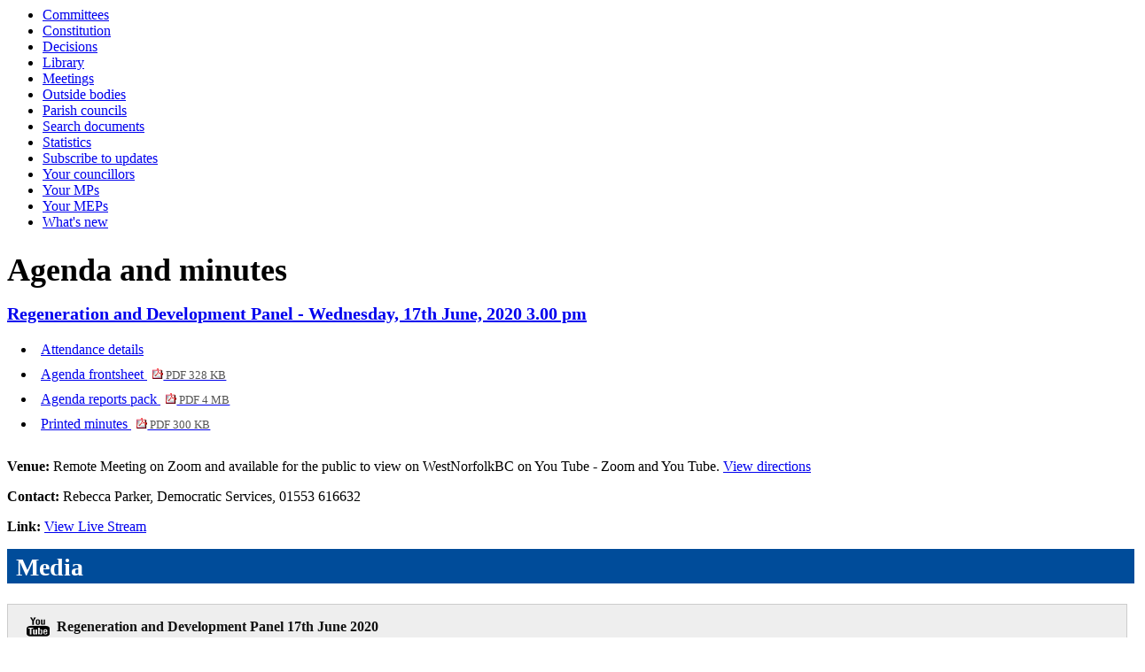

--- FILE ---
content_type: text/html; charset=utf-8
request_url: https://democracy.west-norfolk.gov.uk/ieListDocuments.aspx?CId=371&MId=4395&Ver=4
body_size: 41674
content:
<html><!-- Modern.gov Reverse CMS --><head><meta http-equiv='X-UA-Compatible' content='IE=edge, chrome=1' /><meta name="DC.title"  content="Agenda for Regeneration and Development Panel on Wednesday, 17th June, 2020, 3.00 pm"/>
<meta name="DC.description"  content="All published information, including reports, for Agenda for Regeneration and Development Panel on Wednesday, 17th June, 2020, 3.00 pm"/>
<meta name="DC.date" scheme="W3CDTF"  content="2020-06-17"/>
<meta name="DC.date.modified" scheme="W3CDTF"  content="2020-07-03"/>
<meta name="DC.date.created" scheme="W3CDTF"  content="2020-01-31"/>
<meta name="DC.subject" scheme="eGMS.IPSV"  content="Government, politics and public administration"/>
<meta name="DC.subject" scheme="eGMS.IPSV"  content="Local government"/>
<meta name="DC.subject" scheme="eGMS.IPSV"  content="Decision making"/>
<meta name="DC.subject" scheme="eGMS.IPSV"  content="Council meetings"/>

<link type="text/css" href="jquery-ui/css/Smoothness/jquery-ui-1.10.2.custom.min.css" rel="stylesheet" /> 
<link type="text/css" href="jquery-ui/Add-ons/mg.jqueryaddons.css" rel="stylesheet" /> 
	<link rel="stylesheet" href="SiteSpecific/ssMgStyles.css" type="text/css" media="all" />
	<link rel="stylesheet" href="SiteSpecific/ssWordStyles.css" type="text/css" media="all" />
<title>Agenda for Regeneration and Development Panel on Wednesday, 17th June, 2020, 3.00 pm</title></head><body><ul><li><a href="mgListCommittees.aspx?bcr=1" title="Link to committee structure">Committees</a></li><li><a href="ieListDocuments.aspx?CId=429&Mid=2220&Ver=4&bcr=1&info=1" title="Link to Constitution">Constitution</a></li><li><a href="mgDelegatedDecisions.aspx?bcr=1&amp;DM=0&amp;DS=2&amp;K=0&amp;DR=&amp;V=0" title="Link to register of decisions">Decisions</a></li><li><a href="ecCatDisplay.aspx?bcr=1&amp;sch=doc" title="Link to library of standard documents">Library</a></li><li><a href="ieDocHome.aspx?bcr=1" title="Link to information about committee meetings">Meetings</a></li><li><a href="mgListOutsideBodies.aspx?bcr=1" title="Link to Outside Bodies">Outside bodies</a></li><li><a href="mgParishCouncilDetails.aspx?bcr=1" title="Link to parish council details">Parish councils</a></li><li><a href="ieDocSearch.aspx?bcr=1" title="Link to free text search">Search documents</a></li><li><a href="mgStatsReports.aspx?bcr=1" title="Link to statistics reports">Statistics</a></li><li><a href="mgRegisterKeywordInterest.aspx?bcr=1" title="Link to Subscribe to Updates">Subscribe to updates</a></li><li><a href="mgMemberIndex.aspx?bcr=1" title="Link to your councillors">Your councillors</a></li><li><a href="mgMemberIndexMP.aspx?bcr=1" title="Link to your MPs">Your MPs</a></li><li><a href="mgMemberIndexMEP.aspx?bcr=1" title="Link to your MEPs">Your MEPs</a></li><li><a href="mgWhatsNew.aspx?bcr=1" title="Link to what's new">What's new</a></li></ul><div id="modgov"><div class="panel-heading"><h1 class="panel-title">Agenda and minutes</h1></div>
			<div class="panel-footer" >	
				<h2 class="mgSubTitleTxt"><a  href="mgCommitteeDetails.aspx?ID=371"  title="Link&#32;to&#32;Regeneration&#32;and&#32;Development&#32;Panel">Regeneration and Development Panel - Wednesday, 17th June, 2020 3.00 pm</a></h2>
				</div>
			
<script type="text/javascript">
	if(window.$ModernGov === undefined)
	{
		Object.defineProperty(window, "$ModernGov", { value: {} });
		Object.defineProperty($ModernGov, "Settings", {value: {} });
		Object.defineProperty($ModernGov, "Translations", {value: {} });
		Object.defineProperty($ModernGov.Settings, "DisableDateTimePickers", { value: false });
Object.defineProperty($ModernGov.Settings, "RequiredLanguage", { value: -1 });

	}
</script>
	<div class="mgLinks" >


<ul  class="mgActionList" >

		<li><a  href="mgMeetingAttendance.aspx?ID=4395"  title="Link&#32;to&#32;attendance&#32;details&#32;for&#32;the&#32;meeting&#32;of&#32;Regeneration&#32;and&#32;Development&#32;Panel&#32;Wednesday,&#32;17th&#32;June,&#32;2020&#32;3.00&#32;pm">Attendance details</a></li>
			<li><a  href="documents/g4395/Agenda frontsheet 17th-Jun-2020 15.00 Regeneration and Development Panel.pdf?T=0"   title="Link&#32;to&#32;agenda&#32;frontsheet&#32;pdf&#32;file">Agenda frontsheet
			<span  class="mgFileSize" ><img src="mgimages/logo-pdf-1.gif" alt="" /> PDF 328 KB</span> </a>
		    
			</li>

				<li><a  href="documents/g4395/Public reports pack 17th-Jun-2020 15.00 Regeneration and Development Panel.pdf?T=10"   title="Link&#32;to&#32;agenda&#32;reports&#32;&#32;document&#32;pack&#32;pdf&#32;file">Agenda reports pack
			    <span  class="mgFileSize" ><img src="mgimages/logo-pdf-1.gif" alt="" /> PDF 4 MB</span> </a></li>

				<li><a  href="documents/g4395/Public minutes 17th-Jun-2020 15.00 Regeneration and Development Panel.pdf?T=11"   title="Link&#32;to&#32;printed&#32;minutes&#32;pdf&#32;file">Printed minutes
<span  class="mgFileSize" ><img src="mgimages/logo-pdf-1.gif" alt="" /> PDF 300 KB</span> </a>  
				</li>

</ul>
</div>
<div class="panel-body" >
						<p><span  class="mgLabel" >Venue: </span>Remote Meeting on Zoom and available for the public to view on WestNorfolkBC on You Tube - Zoom and You Tube. <a  href="mgLocationDetails.aspx?RID=19"  title="Link&#32;to&#32;directions&#32;to&#32;Remote&#32;Meeting&#32;on&#32;Zoom&#32;and&#32;available&#32;for&#32;the&#32;public&#32;to&#32;view&#32;on&#32;WestNorfolkBC&#32;on&#32;You&#32;Tube&#32;-&#32;Zoom&#32;and&#32;You&#32;Tube"> View directions</a></p>
		<p><span  class="mgLabel" >Contact: </span>Rebecca Parker, Democratic Services, 01553 616632&nbsp; 
		
		</p>

        <p><span  class="mgLabel" >Link&#58; </span><a  href=" https://www.youtube.com/user/WestNorfolkBC"  title="View&#32;Live&#32;Stream">View Live Stream</a></p>

				<h2  class="mgSectionTitle" >Media</h2>
				<div id="mgMeetingMedia"></div>		<table class="mgItemTable table table-striped"  summary="Table of agenda items" id="mgItemTable">
		<caption  class="mgSectionTitle" >Items</caption>

     <tr>

            <th class="mgHide" abbr="No" scope="col">No.</th>
            <th class="mgHide" abbr="Item" scope="col">Item</th>
    </tr>

		<tr>

			<td  class="mgItemNumberCell" ><p  class="mgAiTitleTxt" ><a name="AI23581"></a>RD95&#58;</p></td>
				
		<td >			

					<p  class="mgAiTitleTxt" >Welcome and Introduction</p>
<p class="mgSubItemTitleTxt">Minutes:</p>
<div class="mgWordPara well well-sm"><div class="WordSection1">
<p class="MsoNormal">The Chair informed the Panel that the meeting
was being broadcast live on You Tube.</p>
<p class="MsoNormal">&nbsp;</p>
<p class="MsoNormal">The recording of the meeting is available at
WestNorfolkBC on You Tube.</p>
<p class="MsoNormal">&nbsp;</p>
<p class="MsoNormal">The Democratic Services Officer conducted a
roll call to confirm attendees.</p>
</div>
</div> 
					
        </td>
		</tr>
		
		<tr>

			<td  class="mgItemNumberCell" ><p  class="mgAiTitleTxt" ><a name="AI23285"></a>RD96&#58;</p></td>
				
		<td >			

					<p  class="mgAiTitleTxt" >Apologies for absence</p>
<div class="mgWordPara well well-sm"><div class="WordSection1">
<p class="MsoNormal">To receive any apologies for absence.</p>
</div>
</div> 
<p class="mgSubItemTitleTxt">Minutes:</p>
<div class="mgWordPara well well-sm"><div class="WordSection1">
<p class="MsoNormal">There was none.</p>
</div>
</div> 
					
        </td>
		</tr>
		
		<tr>

			<td  class="mgItemNumberCell" ><p  class="mgAiTitleTxt" ><a name="AI23286"></a>RD97&#58;</p></td>
				
		<td >			

		
					<p  class="mgAiTitleTxt" ><a  class="mgAiTitleLnk"   href="documents/s39805/Minutes of Previous Meeting.pdf"    
					title="Link&#32;to&#32;document&#32;&#39;Minutes&#39;&#32;pdf&#32;file">Minutes <span  class="mgFileSize" ><img height="12" src="mgimages/logo-pdf-1.gif" width="12" alt="pdf icon" /> PDF 78 KB</span> </a></p>
<div class="mgWordPara well well-sm"><div class="WordSection1">
<p class="MsoNormal">To approve the minutes of the previous
meeting.</p>
</div>
</div> 
<p class="mgSubItemTitleTxt">Minutes:</p>
<div class="mgWordPara well well-sm"><div class="WordSection1">
<p class="MsoNormal"><b style="">RESOLVED:</b> The minutes from the
previous meeting were agreed as a correct record and signed by the
Chair.</p>
</div>
</div> 
					
        </td>
		</tr>
		
		<tr>

			<td  class="mgItemNumberCell" ><p  class="mgAiTitleTxt" ><a name="AI23287"></a>RD98&#58;</p></td>
				
		<td >			

					<p  class="mgAiTitleTxt" >Declarations of Interest</p>
<div class="mgWordPara well well-sm"><div class="WordSection1">
<p class="MsoNormal">Please indicate if there are any interests
which should be declared.<span style="">&nbsp;</span> A declaration
of interest should indicate the nature of the interest (if not
already declared on the Register of Interests) and the agenda item
to which it relates.<span style="">&nbsp;</span> If a <span class=
"SpellE">disclosable</span> pecuniary interest is declared, the
Member should withdraw from the room whilst the matter is
discussed.</p>
<p class="MsoNormal">&nbsp;</p>
<p class="MsoNormal">Those declarations apply to all Members
present, whether the Member is part of the meeting, attending to
speak as a local Member on an item or simply observing the meeting
from the public seating area.</p>
</div>
</div> 
<p class="mgSubItemTitleTxt">Minutes:</p>
<div class="mgWordPara well well-sm"><div class="WordSection1">
<p class="MsoNormal">There was none.</p>
</div>
</div> 
					
        </td>
		</tr>
		
		<tr>

			<td  class="mgItemNumberCell" ><p  class="mgAiTitleTxt" ><a name="AI23288"></a>RD99&#58;</p></td>
				
		<td >			

		
					<p  class="mgAiTitleTxt" ><a  class="mgAiTitleLnk"   href="documents/s40266/Cllr Collingham Presentation on Town Regeneration.pdf"    
					title="Link&#32;to&#32;document&#32;&#39;Urgent&#32;Business&#39;&#32;pdf&#32;file">Urgent Business <span  class="mgFileSize" ><img height="12" src="mgimages/logo-pdf-1.gif" width="12" alt="pdf icon" /> PDF 99 KB</span> </a></p>
<div class="mgWordPara well well-sm"><div class="WordSection1">
<p class="MsoNormal">To consider any business which, by reason of
special circumstances, the Chair proposes to accept as urgent under
Section 100(b)(4)(b) of the Local Government Act, 1972.</p>
</div>
</div> 
<p class="mgSubItemTitleTxt">Additional documents:</p>

<ul  class="mgBulletList" >
						    <li>
						    <a  href="documents/s40267/Members Suggestions on Town Regeneration 1.pdf"   title="Link to document &#39;Members Suggestions on Town Regeneration 1&#39; pdf file">Members Suggestions on Town Regeneration 1 <span  class="mgHide" >, item RD99&#58;</span>
						    <span  class="mgFileSize" ><img height="12" src="mgimages/logo-pdf-1.gif" width="12" alt="pdf icon" /> PDF 137 KB</span> </a>  </li>
						    <li>
						    <a  href="documents/s40268/Members Suggestions on Town Regeneration 2.pdf"   title="Link to document &#39;Members Suggestions on Town Regeneration 2&#39; pdf file">Members Suggestions on Town Regeneration 2 <span  class="mgHide" >, item RD99&#58;</span>
						    <span  class="mgFileSize" ><img height="12" src="mgimages/logo-pdf-1.gif" width="12" alt="pdf icon" /> PDF 342 KB</span> </a>  </li>
						    <li>
						    <a  href="documents/s40565/dewhalley.pdf"   title="Link to document &#39;dewhalley&#39; pdf file">dewhalley <span  class="mgHide" >, item RD99&#58;</span>
						    <span  class="mgFileSize" ><img height="12" src="mgimages/logo-pdf-1.gif" width="12" alt="pdf icon" /> PDF 114 KB</span> </a>  </li>

</ul>
<p class="mgSubItemTitleTxt">Minutes:</p>
<div class="mgWordPara well well-sm"><div class="WordSection1">
<p style="font-weight: bold" class="MsoNormal">Members thoughts and
suggestions on Town Regeneration</p>
<p class="MsoNormal">&nbsp;</p>
<p class="MsoNormal">The Chair had asked Members of the Panel to
give consideration to Town Regeneration prior to the
meeting.<span style="">&nbsp;</span></p>
<p class="MsoNormal">&nbsp;</p>
<p class="MsoNormal">The Chair presented her thoughts on short,
medium and long term issues.<span style="">&nbsp;</span> A copy of
her presentation is attached.</p>
<p class="MsoNormal">&nbsp;</p>
<p class="MsoNormal">Councillor Collingham then invited Members of
the Panel to feedback their suggestions on Town Regeneration,
focussing on the short term.<span style="">&nbsp;</span> Feedback
from Members is attached.</p>
<p class="MsoNormal">&nbsp;</p>
<p class="MsoNormal"><b>RESOLVED:</b> The comments and suggestions
of Members would be considered in future proposals as relevant.</p>
</div>
</div> 
					
        </td>
		</tr>
		
		<tr>

			<td  class="mgItemNumberCell" ><p  class="mgAiTitleTxt" ><a name="AI23289"></a>RD100&#58;</p></td>
				
		<td >			

					<p  class="mgAiTitleTxt" >Members Present Pursuant to Standing Order 34</p>
<div class="mgWordPara well well-sm"><div class="WordSection1">
<p class="MsoNormal"><span style="">Members wishing to speak
pursuant to Standing Order 34 should inform the Chair of their
intention to do so and what items they wish to be heard before a
decision on that item is taken.</span><span style=""><span style=
"">&nbsp;</span></span><span class=
"apple-converted-space"><span style=""><span style=
"">&nbsp;</span></span></span></p>
<p class="MsoNormal">&nbsp;</p>
</div>
</div> 
<p class="mgSubItemTitleTxt">Minutes:</p>
<div class="mgWordPara well well-sm"><div class="WordSection1">
<p class="MsoNormal">Councillor Bubb &ndash; RD106</p>
<p class="MsoNormal">Councillor Hudson &ndash; RD99</p>
<p class="MsoNormal">Councillor Moriarty &ndash; RD102</p>
<p class="MsoNormal">Councillor Ryves &ndash; all items.</p>
<p class="MsoNormal">&nbsp;</p>
</div>
</div> 
					
        </td>
		</tr>
		
		<tr>

			<td  class="mgItemNumberCell" ><p  class="mgAiTitleTxt" ><a name="AI23290"></a>RD101&#58;</p></td>
				
		<td >			

					<p  class="mgAiTitleTxt" >Chair&#39;s Correspondence</p>
<div class="mgWordPara well well-sm"><div class="WordSection1">
<p class="MsoNormal">If any.</p>
</div>
</div> 
<p class="mgSubItemTitleTxt">Minutes:</p>
<div class="mgWordPara well well-sm"><div class="WordSection1">
<p class="MsoNormal">There was none.</p>
</div>
</div> 
					
        </td>
		</tr>
		
		<tr>

			<td  class="mgItemNumberCell" ><p  class="mgAiTitleTxt" ><a name="AI23294"></a>RD102&#58;</p></td>
				
		<td >			

						<p  class="mgAiTitleTxt" >Update from Officers on the current situation</p>
<div class="mgWordPara well well-sm"><div class="WordSection1">
<p class="MsoNormal">To include:</p>
<p class="MsoNormal">&nbsp;</p>
<p class="MsoListParagraphCxSpFirst" style="text-indent:-18.0pt">
<span style=""><span style="">-<span style=
"font:7.0pt &quot;Times New Roman&quot;">&nbsp;&nbsp;&nbsp;&nbsp;&nbsp;&nbsp;</span></span></span>
The impact on the Work Programme.</p>
<p class="MsoListParagraphCxSpMiddle" style="text-indent:-18.0pt">
<span style=""><span style="">-<span style=
"font:7.0pt &quot;Times New Roman&quot;">&nbsp;&nbsp;&nbsp;&nbsp;&nbsp;&nbsp;</span></span></span>
Town Investment Plan</p>
<p class="MsoListParagraphCxSpMiddle" style="text-indent:-18.0pt">
<span style=""><span style="">-<span style=
"font:7.0pt &quot;Times New Roman&quot;">&nbsp;&nbsp;&nbsp;&nbsp;&nbsp;&nbsp;</span></span></span>
Local Walking and Cycling Infrastructure Plan (note attached).</p>
<p class="MsoListParagraphCxSpLast" style="text-indent:-18.0pt">
<span style=""><span style="">-<span style=
"font:7.0pt &quot;Times New Roman&quot;">&nbsp;&nbsp;&nbsp;&nbsp;&nbsp;&nbsp;</span></span></span>
Future High Streets.</p>
</div>
</div> 
<p class="mgSubItemTitleTxt">Additional documents:</p>

<ul  class="mgBulletList" >
						    <li>
						    <a  href="documents/s40140/KLTRAnsport Strategy RD.pdf"   title="Link to document &#39;KLTRAnsport Strategy RD&#39; pdf file">KLTRAnsport Strategy RD <span  class="mgHide" >, item RD102&#58;</span>
						    <span  class="mgFileSize" ><img height="12" src="mgimages/logo-pdf-1.gif" width="12" alt="pdf icon" /> PDF 219 KB</span> </a>  </li>

</ul>
<p class="mgSubItemTitleTxt">Minutes:</p>
<div class="mgWordPara well well-sm"><div class="WordSection1">
<p class="MsoNormal">The Assistant Director provided an update on
the work officers had been doing which would have an impact on the
Panel&rsquo;s Work Programme and the overall work being undertaken
by the Borough Council, which included:</p>
<p class="MsoNormal">&nbsp;</p>
<p class="MsoListParagraphCxSpFirst" style="text-indent:-18.0pt">
<span style="font-family:Symbol"><span style=
"">&middot;<span style="font:7.0pt &quot;Times New Roman&quot;">&nbsp;&nbsp;&nbsp;&nbsp;&nbsp;&nbsp;&nbsp;&nbsp;</span></span></span>
Towns Fund guidance which detailed what should be included in the
investment plan, the strategic vision for the next five years and
deadlines for the Towns Fund cohorts.</p>
<p class="MsoListParagraphCxSpMiddle" style="text-indent:-18.0pt">
<span style="font-family:Symbol"><span style=
"">&middot;<span style="font:7.0pt &quot;Times New Roman&quot;">&nbsp;&nbsp;&nbsp;&nbsp;&nbsp;&nbsp;&nbsp;&nbsp;</span></span></span>
Future High Streets final submission.</p>
<p class="MsoListParagraphCxSpLast" style="text-indent:-18.0pt">
<span style="font-family:Symbol"><span style=
"">&middot;<span style="font:7.0pt &quot;Times New Roman&quot;">&nbsp;&nbsp;&nbsp;&nbsp;&nbsp;&nbsp;&nbsp;&nbsp;</span></span></span>
Local Walking and Cycling Infrastructure Plan.</p>
<p class="MsoNormal">&nbsp;</p>
<p class="MsoNormal">The Chair thanked the Assistant Director for
his update and invited questions and comments from
Members.<span style="">&nbsp;</span> A summary of questions and
responses are set out below:</p>
<p class="MsoNormal">&nbsp;</p>
<p class="MsoListParagraphCxSpFirst" style="text-indent:-18.0pt">
<span style="font-family:Symbol"><span style=
"">&middot;<span style="font:7.0pt &quot;Times New Roman&quot;">&nbsp;&nbsp;&nbsp;&nbsp;&nbsp;&nbsp;&nbsp;&nbsp;</span></span></span>
The importance of linking walking and cycling and the possibility
of park and ride.<span style="">&nbsp;</span> It was explained that
one of the proposals within the King&rsquo;s Lynn Transport Study
related to park and ride feasibility.</p>
<p class="MsoListParagraphCxSpMiddle" style="text-indent:-18.0pt">
<span style="font-family:Symbol"><span style=
"">&middot;<span style="font:7.0pt &quot;Times New Roman&quot;">&nbsp;&nbsp;&nbsp;&nbsp;&nbsp;&nbsp;&nbsp;&nbsp;</span></span></span>
Councillor Moriarty addressed the Panel under Standing Order
34.<span style="">&nbsp;</span> He asked for clarification on the
timings of the feasibility study for parking and
walking.<span style="">&nbsp;</span> The LDF Manager explained that
Norfolk County Councillor officers were working on this feasibility
study.<span style="">&nbsp;</span> Timescales were unknown at this
stage, as funding had only just been agreed.</p>
<p class="MsoListParagraphCxSpMiddle" style="text-indent:-18.0pt">
<span style="font-family:Symbol"><span style=
"">&middot;<span style="font:7.0pt &quot;Times New Roman&quot;">&nbsp;&nbsp;&nbsp;&nbsp;&nbsp;&nbsp;&nbsp;&nbsp;</span></span></span>
Consideration to be given to cycles and scooters in pedestrian
areas and safety considerations.<span style="">&nbsp;</span> It was
explained that this would be considered in the feasibility study
and issues arising from the King&rsquo;s Lynn Transport Study.</p>
<p class="MsoListParagraphCxSpMiddle" style="text-indent:-18.0pt">
<span style="font-family:Symbol"><span style=
"">&middot;<span style="font:7.0pt &quot;Times New Roman&quot;">&nbsp;&nbsp;&nbsp;&nbsp;&nbsp;&nbsp;&nbsp;&nbsp;</span></span></span>
Social distancing in the town centre and how barricading could be
used.<span style="">&nbsp;</span> Councillor Middleton, Portfolio
Holder for Business Development explained that this was a new way
of arranging the town and the model would evolve.<span style=
"">&nbsp;</span> He welcomed any feedback from Members on issues
they had with the layout of the town centre with regards to
barricades and signage and suggestions for town centre.</p>
<p class="MsoListParagraphCxSpMiddle" style="text-indent:-18.0pt">
<span style="font-family:Symbol"><span style=
"">&middot;<span style="font:7.0pt &quot;Times New Roman&quot;">&nbsp;&nbsp;&nbsp;&nbsp;&nbsp;&nbsp;&nbsp;&nbsp;</span></span></span>
Comments were made that the Vancouver Quarter needed to give
further consideration to more signage.</p>
<p class="MsoListParagraphCxSpLast" style="text-indent:-18.0pt">
<span style="font-family:Symbol"><span style=
"">&middot;<span style="font:7.0pt &quot;Times New Roman&quot;">&nbsp;&nbsp;&nbsp;&nbsp;&nbsp;&nbsp;&nbsp;&nbsp;</span></span></span>
Local Walking and Cycling infrastructure should be considered
across the Borough, not just King&rsquo;s Lynn.<span style=
"">&nbsp;</span></p>
<p class="MsoNormal">&nbsp;</p>
<p class="MsoNormal"><b>RESOLVED:</b> The update was noted.</p>
</div>
</div> 
					
        </td>
		</tr>
		
		<tr>

			<td  class="mgItemNumberCell" ><p  class="mgAiTitleTxt" ><a name="AI23295"></a>RD103&#58;</p></td>
				
		<td >			

		
					<p  class="mgAiTitleTxt" ><a  class="mgAiTitleLnk"   href="documents/s39995/Q3 2019-20 RD report.pdf"    
					title="Link&#32;to&#32;document&#32;&#39;Quarter&#32;3&#32;Performance&#32;Monitoring&#32;Report&#39;&#32;pdf&#32;file">Quarter 3 Performance Monitoring Report <span  class="mgFileSize" ><img height="12" src="mgimages/logo-pdf-1.gif" width="12" alt="pdf icon" /> PDF 113 KB</span> </a></p>
<p class="mgSubItemTitleTxt">Minutes:</p>
<div class="mgWordPara well well-sm"><div class="WordSection1">
<p class="MsoNormal">The Senior Policy and Performance Officer
presented the report.<span style="">&nbsp;</span> He explained that
there was no actions within the report as all indicators had met
target for Quarter 3.<span style="">&nbsp;</span> He also explained
that for Quarter 4 some of the indicators had not met target and
this was mainly down to the impact of Covid-19.<span style=
"">&nbsp;</span> There were 6 indicators that did not meet target
at the end of Quarter 4.</p>
<p class="MsoNormal">&nbsp;</p>
<p class="MsoNormal"><b>RESOLVED:</b> The Panel reviewed the
performance monitoring report.</p>
</div>
</div> 
					
        </td>
		</tr>
		
		<tr>

			<td  class="mgItemNumberCell" ><p  class="mgAiTitleTxt" ><a name="AI23296"></a>RD104&#58;</p></td>
				
		<td >			

						<p  class="mgAiTitleTxt" >Corn Exchange Cinema Update</p>
<p class="mgSubItemTitleTxt">Minutes:</p>
<div class="mgWordPara well well-sm"><div class="WordSection1">
<p class="MsoNormal"><span style="">The Principal Project Surveyor
provided an update on the Corn Exchange Cinema and highlighted the
following:</span></p>
<p class="MsoNormal"><span style="">&nbsp;</span></p>
<p class="MsoListParagraphCxSpFirst" style="text-indent:-18.0pt">
<span style=""><span style="">&middot;<span style=
"font:7.0pt &quot;Times New Roman&quot;">&nbsp;&nbsp;&nbsp;&nbsp;&nbsp;&nbsp;&nbsp;&nbsp;</span></span></span>
<span style="">Phase 1 which was the initial works to refurbish the
toilets and to separate the cinema area had been completed on
time.</span></p>
<p class="MsoListParagraphCxSpMiddle" style="text-indent:-18.0pt">
<span style=""><span style="">&middot;<span style=
"font:7.0pt &quot;Times New Roman&quot;">&nbsp;&nbsp;&nbsp;&nbsp;&nbsp;&nbsp;&nbsp;&nbsp;</span></span></span>
<span style="">Phase 2 of the project commenced in March, however
progress on site had been hampered by lockdown.</span></p>
<p class="MsoListParagraphCxSpMiddle" style="text-indent:-18.0pt">
<span style=""><span style="">&middot;<span style=
"font:7.0pt &quot;Times New Roman&quot;">&nbsp;&nbsp;&nbsp;&nbsp;&nbsp;&nbsp;&nbsp;&nbsp;</span></span></span>
<span style="">The original completion date was May 2020 for an
opening in June 2020.<span style="">&nbsp;</span> This had now been
delayed by three months and currently the works were scheduled for
completion in August 2020 with opening in September 2020, subject
to the lifting of government restrictions on the operation of
Cinemas.</span></p>
<p class="MsoListParagraphCxSpMiddle" style="text-indent:-18.0pt">
<span style=""><span style="">&middot;<span style=
"font:7.0pt &quot;Times New Roman&quot;">&nbsp;&nbsp;&nbsp;&nbsp;&nbsp;&nbsp;&nbsp;&nbsp;</span></span></span>
<span style="">It was thought that the cinema could be opened with
social distancing measures in place.</span></p>
<p class="MsoListParagraphCxSpMiddle" style="text-indent:-18.0pt">
<span style=""><span style="">&middot;<span style=
"font:7.0pt &quot;Times New Roman&quot;">&nbsp;&nbsp;&nbsp;&nbsp;&nbsp;&nbsp;&nbsp;&nbsp;</span></span></span>
<span style="">The Principal Project Surveyor outlined the risks
going forward, which included the continuing impact of the lockdown
restrictions.</span></p>
<p class="MsoListParagraphCxSpLast" style="text-indent:-18.0pt">
<span style=""><span style="">&middot;<span style=
"font:7.0pt &quot;Times New Roman&quot;">&nbsp;&nbsp;&nbsp;&nbsp;&nbsp;&nbsp;&nbsp;&nbsp;</span></span></span>
<span style="">Financial arrangements with the contractor had been
agreed.</span></p>
<p class="MsoNormal"><span style="">&nbsp;</span></p>
<p class="MsoNormal"><span style="">The Chair referred to the
Guildhall.<span style="">&nbsp;</span> It was noted that an update
on the Guildhall would be presented to the next meeting of the
Panel.</span></p>
<p class="MsoNormal"><span style="">&nbsp;</span></p>
<p class="MsoNormal"><b><span style="">RESOLVED:</span></b>
<span style="">The update was noted.</span></p>
</div>
</div> 
					
        </td>
		</tr>
		
		<tr>

			<td  class="mgItemNumberCell" ><p  class="mgAiTitleTxt" ><a name="AI23297"></a>RD105&#58;</p></td>
				
		<td >			

						<p  class="mgAiTitleTxt" >Future Housing Plans</p>
<div class="mgWordPara well well-sm"><div class="WordSection1">
<p class="MsoNormal">To include:</p>
<p class="MsoNormal">&nbsp;</p>
<p class="MsoListParagraphCxSpFirst" style="text-indent:-18.0pt">
<span style=""><span style="">-<span style=
"font:7.0pt &quot;Times New Roman&quot;">&nbsp;&nbsp;&nbsp;&nbsp;&nbsp;&nbsp;</span></span></span>
Opportunities presented by High Street HAZ for residential
conversion.</p>
<p class="MsoListParagraphCxSpMiddle" style="text-indent:-18.0pt">
<span style=""><span style="">-<span style=
"font:7.0pt &quot;Times New Roman&quot;">&nbsp;&nbsp;&nbsp;&nbsp;&nbsp;&nbsp;</span></span></span>
Council Car Parks and potential for housing development</p>
<p class="MsoListParagraphCxSpLast" style="text-indent:-18.0pt">
<span style=""><span style="">-<span style=
"font:7.0pt &quot;Times New Roman&quot;">&nbsp;&nbsp;&nbsp;&nbsp;&nbsp;&nbsp;</span></span></span>
Modular Housing Development.</p>
</div>
</div> 
<p class="mgSubItemTitleTxt">Additional documents:</p>

<ul  class="mgBulletList" >
						    <li>
						    <a  href="documents/s40273/Duncan Housing Update Presentation june 17 2020.pdf"   title="Link to document &#39;Duncan Housing Update Presentation june 17 2020&#39; pdf file">Duncan Housing Update Presentation june 17 2020 <span  class="mgHide" >, item RD105&#58;</span>
						    <span  class="mgFileSize" ><img height="12" src="mgimages/logo-pdf-1.gif" width="12" alt="pdf icon" /> PDF 761 KB</span> </a>  </li>

</ul>
<p class="mgSubItemTitleTxt">Minutes:</p>
<div class="mgWordPara well well-sm"><div class="WordSection1">
<p class="MsoNormal">The Assistant Director provided the Panel with
an update on Future Housing Plans, which included:</p>
<p class="MsoNormal">&nbsp;</p>
<p class="MsoListParagraphCxSpFirst" style="text-indent:-18.0pt">
<span style="font-family:Symbol"><span style=
"">&middot;<span style="font:7.0pt &quot;Times New Roman&quot;">&nbsp;&nbsp;&nbsp;&nbsp;&nbsp;&nbsp;&nbsp;&nbsp;</span></span></span>
High Street Heritage Action Zone Programme.</p>
<p class="MsoListParagraphCxSpMiddle" style="text-indent:-18.0pt">
<span style="font-family:Symbol"><span style=
"">&middot;<span style="font:7.0pt &quot;Times New Roman&quot;">&nbsp;&nbsp;&nbsp;&nbsp;&nbsp;&nbsp;&nbsp;&nbsp;</span></span></span>
Residential conversions above shops.</p>
<p class="MsoListParagraphCxSpMiddle" style="text-indent:-18.0pt">
<span style="font-family:Symbol"><span style=
"">&middot;<span style="font:7.0pt &quot;Times New Roman&quot;">&nbsp;&nbsp;&nbsp;&nbsp;&nbsp;&nbsp;&nbsp;&nbsp;</span></span></span>
Chapel Street Car Park development.</p>
<p class="MsoListParagraphCxSpLast" style="text-indent:-18.0pt">
<span style="font-family:Symbol"><span style=
"">&middot;<span style="font:7.0pt &quot;Times New Roman&quot;">&nbsp;&nbsp;&nbsp;&nbsp;&nbsp;&nbsp;&nbsp;&nbsp;</span></span></span>
Housing for people who were rough sleeping or homeless.</p>
<p class="MsoNormal">&nbsp;</p>
<p class="MsoNormal">A copy of the presentation is attached.</p>
<p class="MsoNormal">&nbsp;</p>
<p class="MsoNormal">The Chair thanked the Assistant Director for
his presentation and invited questions and comments from the
Panel.<span style="">&nbsp;</span> A summary of questions and
responses is set out below:</p>
<p class="MsoNormal">&nbsp;</p>
<p class="MsoListParagraphCxSpFirst" style="text-indent:-18.0pt">
<span style="font-family:Symbol"><span style=
"">&middot;<span style="font:7.0pt &quot;Times New Roman&quot;">&nbsp;&nbsp;&nbsp;&nbsp;&nbsp;&nbsp;&nbsp;&nbsp;</span></span></span>
Councillor Bambridge explained that she was a Member of the
Heritage Action Zone Informal Working Group and felt that the
design of Chapel Street was different to what had been discussed by
the Group and that it should be more in keeping with the
surrounding area.<span style="">&nbsp;</span> The Assistant
Director agreed to look into this and update the Panel.</p>
<p class="MsoListParagraphCxSpMiddle" style="text-indent:-18.0pt">
<span style="font-family:Symbol"><span style=
"">&middot;<span style="font:7.0pt &quot;Times New Roman&quot;">&nbsp;&nbsp;&nbsp;&nbsp;&nbsp;&nbsp;&nbsp;&nbsp;</span></span></span>
The Assistant Director explained that the temporary accommodation
housing provision responded to the general homelessness picture,
which was more than just rough sleeping and could include
families.<span style="">&nbsp;</span> He explained that options for
those who were in temporary accommodation during the lockdown,
needed to be looked at.</p>
<p class="MsoListParagraphCxSpMiddle" style="text-indent:-18.0pt">
<span style="font-family:Symbol"><span style=
"">&middot;<span style="font:7.0pt &quot;Times New Roman&quot;">&nbsp;&nbsp;&nbsp;&nbsp;&nbsp;&nbsp;&nbsp;&nbsp;</span></span></span>
The number of units for West Norfolk had not been allocated, and
the Council would have to bid into a fund.</p>
<p class="MsoListParagraphCxSpMiddle" style="text-indent:-18.0pt">
<span style="font-family:Symbol"><span style=
"">&middot;<span style="font:7.0pt &quot;Times New Roman&quot;">&nbsp;&nbsp;&nbsp;&nbsp;&nbsp;&nbsp;&nbsp;&nbsp;</span></span></span>
The Assistant Director explained that town centre development would
reflect the needs of the housing needs assessment.<span style=
"">&nbsp;</span> There would also be affordable housing
opportunities and rented accommodation.</p>
<p class="MsoListParagraphCxSpMiddle" style="text-indent:-18.0pt">
<span style="font-family:Symbol"><span style=
"">&middot;<span style="font:7.0pt &quot;Times New Roman&quot;">&nbsp;&nbsp;&nbsp;&nbsp;&nbsp;&nbsp;&nbsp;&nbsp;</span></span></span>
An empty shop levy to discourage vacant units in the town
centre.</p>
<p class="MsoListParagraphCxSpMiddle" style="text-indent:-18.0pt">
<span style="font-family:Symbol"><span style=
"">&middot;<span style="font:7.0pt &quot;Times New Roman&quot;">&nbsp;&nbsp;&nbsp;&nbsp;&nbsp;&nbsp;&nbsp;&nbsp;</span></span></span>
The Council was working to make properties available for shared
accommodation which was a short to medium term plan.<span style=
"">&nbsp;</span></p>
<p class="MsoListParagraphCxSpMiddle" style="text-indent:-18.0pt">
<span style="font-family:Symbol"><span style=
"">&middot;<span style="font:7.0pt &quot;Times New Roman&quot;">&nbsp;&nbsp;&nbsp;&nbsp;&nbsp;&nbsp;&nbsp;&nbsp;</span></span></span>
The Council was also working with Norfolk County Council to ensure
that people who were rough sleeping were provided with the
necessary support to ensure that they did not end up back on the
streets.</p>
<p class="MsoListParagraphCxSpLast" style="text-indent:-18.0pt">
<span style="font-family:Symbol"><span style=
"">&middot;<span style="font:7.0pt &quot;Times New Roman&quot;">&nbsp;&nbsp;&nbsp;&nbsp;&nbsp;&nbsp;&nbsp;&nbsp;</span></span></span>
The Assistant Director explained that it was a huge challenge to
ensure that people who were currently accommodated at the
Travelodge to have somewhere to move to, once the contract with the
Travelodge had ended, and options were being looked at.</p>
<p class="MsoNormal">&nbsp;</p>
<p class="MsoNormal"><b>RESOLVED:</b> The update was noted.</p>
<p class="MsoNormal">&nbsp;</p>
</div>
</div> 
					
        </td>
		</tr>
		
		<tr>

			<td  class="mgItemNumberCell" ><p  class="mgAiTitleTxt" ><a name="AI23298"></a>RD106&#58;</p></td>
				
		<td >			

		
					<p  class="mgAiTitleTxt" ><a  class="mgAiTitleLnk"   href="documents/s40139/CIL Report to RD 17th June.pdf"    
					title="Link&#32;to&#32;document&#32;&#39;CIL&#32;Governance&#32;Task&#32;Group&#39;&#32;pdf&#32;file">CIL Governance Task Group <span  class="mgFileSize" ><img height="12" src="mgimages/logo-pdf-1.gif" width="12" alt="pdf icon" /> PDF 300 KB</span> </a></p>
<p class="mgSubItemTitleTxt">Additional documents:</p>

<ul  class="mgBulletList" >
						    <li>
						    <a  href="documents/s40092/APPENDIX 1.pdf"   title="Link to document &#39;APPENDIX 1&#39; pdf file">APPENDIX 1 <span  class="mgHide" >, item RD106&#58;</span>
						    <span  class="mgFileSize" ><img height="12" src="mgimages/logo-pdf-1.gif" width="12" alt="pdf icon" /> PDF 2 MB</span> </a>  </li>
						    <li>
						    <a  href="documents/s40274/CIL Governance and Spending Presentation 260520.pdf"   title="Link to document &#39;CIL Governance and Spending Presentation 260520&#39; pdf file">CIL Governance and Spending Presentation 260520 <span  class="mgHide" >, item RD106&#58;</span>
						    <span  class="mgFileSize" ><img height="12" src="mgimages/logo-pdf-1.gif" width="12" alt="pdf icon" /> PDF 376 KB</span> </a>  </li>

</ul>
<p class="mgSubItemTitleTxt">Minutes:</p>
<div class="mgWordPara well well-sm"><div class="WordSection1">
<p class="MsoNormal">The LDF Manager presented the Panel with
information on CIL Governance and Spending.<span style=
"">&nbsp;</span> A copy of the presentation is attached.</p>
<p class="MsoNormal">&nbsp;</p>
<p class="MsoNormal">Councillor Parish, Chair of the CIL Governance
Task Group, provided the Panel with information on what CIL was and
outlined the work of the Task Group.</p>
<p class="MsoNormal">&nbsp;</p>
<p class="MsoNormal">The CIL Officer provided the Panel with
information on the online application process.</p>
<p class="MsoNormal">&nbsp;</p>
<p class="MsoNormal">The Panel discussed the importance of ensuring
that Parish Council&rsquo;s were aware of the opportunities
available to them and it was explained that once the Governance
Arrangements had been agreed by Cabinet, officers would at how
opportunities could be promoted to parishes and unparished
areas.</p>
<p class="MsoNormal">&nbsp;</p>
<p style="font-weight: bold" class="MsoNormal">RESOLVED:</p>
<p class="MsoNormal">&nbsp;</p>
<p class="MsoNormal">1. The Panel agreed the final version of the
CIL Governance and Spending document from the Task Group.</p>
<p class="MsoNormal">&nbsp;</p>
<p class="MsoNormal">2. The Panel recommends the adoption of the
content/process to the Cabinet.</p>
<p class="MsoNormal">&nbsp;</p>
</div>
</div> 
					
        </td>
		</tr>
		
		<tr>

			<td  class="mgItemNumberCell" ><p  class="mgAiTitleTxt" ><a name="AI23291"></a>RD107&#58;</p></td>
				
		<td >			

		
					<p  class="mgAiTitleTxt" ><a  class="mgAiTitleLnk"   href="documents/s40034/Regeneration and Development Panel Work Programme 20-21.pdf"    
					title="Link&#32;to&#32;document&#32;&#39;Work&#32;Programme&#32;and&#32;Forward&#32;Decision&#32;List&#39;&#32;pdf&#32;file">Work Programme and Forward Decision List <span  class="mgFileSize" ><img height="12" src="mgimages/logo-pdf-1.gif" width="12" alt="pdf icon" /> PDF 60 KB</span> </a></p>
<p class="mgSubItemTitleTxt">Additional documents:</p>

<ul  class="mgBulletList" >
						    <li>
						    <a  href="documents/s40035/ForwardDecisions 300620.pdf"   title="Link to document &#39;ForwardDecisions 300620&#39; pdf file">ForwardDecisions 300620 <span  class="mgHide" >, item RD107&#58;</span>
						    <span  class="mgFileSize" ><img height="12" src="mgimages/logo-pdf-1.gif" width="12" alt="pdf icon" /> PDF 55 KB</span> </a>  </li>

</ul>
<p class="mgSubItemTitleTxt">Minutes:</p>
<div class="mgWordPara well well-sm"><div class="WordSection1">
<p class="MsoNormal">The following items had been identified for
consideration on the Work Programme:</p>
<p class="MsoNormal">&nbsp;</p>
<p class="MsoListParagraph" style="text-indent:-18.0pt">
<span style=""><span style="">-<span style=
"font:7.0pt &quot;Times New Roman&quot;">&nbsp;&nbsp;&nbsp;&nbsp;&nbsp;&nbsp;</span></span></span>
Parkway &ndash; Councillor Ryves.</p>
<p class="MsoNormal">&nbsp;</p>
<p class="MsoNormal"><b style="">RESOLVED:</b> The Panel&rsquo;s
Work Programme was noted.</p>
</div>
</div> 
					
        </td>
		</tr>
		
		<tr>

			<td  class="mgItemNumberCell" ><p  class="mgAiTitleTxt" ><a name="AI23292"></a>RD108&#58;</p></td>
				
		<td >			

					<p  class="mgAiTitleTxt" >Date of the next meeting</p>
<div class="mgWordPara well well-sm"><div class="WordSection1">
<p class="MsoNormal">To note that the next meeting of the
Regeneration &amp; Development Panel is scheduled to take place on
21<sup>st</sup> July 2020 at 3.00pm via Zoom and streamed on You
Tube.</p>
</div>
</div> 
<p class="mgSubItemTitleTxt">Minutes:</p>
<div class="mgWordPara well well-sm"><div class="WordSection1">
<p class="MsoNormal">The next meeting of the Regeneration and
Development Panel would be held on Tuesday 21<sup>st</sup> July
2020 at 3.00pm on Zoom and available to view on You Tube.</p>
</div>
</div> 
					
        </td>
		</tr>
		
	</table>
<div class="mgHelpLine" >	
</div>	
</div>
<div class="mgFooter panel-footer" >		

	<p>&nbsp;</p>

<input type="hidden" value="false" id="hidIsExtLinkNewWindow" name="hidIsExtLinkNewWindow"/>


    <script src="edit-doc-activex.js" type="text/javascript"></script>

    <script type="text/javascript" src="jquery-ui/js/jquery-3.5.1.min.js"></script>
    <script type="text/javascript" src="jquery-ui/js/jquery-ui-1.12.1.custom.min.js"></script>

    <script type="text/javascript">
	var mgJQuery = jQuery.noConflict(true);
        var thisFormValidator;
    </script>

    <script type="text/javascript" src="jquery-ui/json/json2.js"></script>
    <script type="text/javascript" src="jquery-ui/Add-ons/mg.jqueryaddons.min.js"></script>
    <script type="text/javascript" src="mgAjaxScripts.js"></script> 
    
	    <script type="text/javascript" src="mgGraphScripts.js"></script> 
          
    <script type="text/javascript">
        function CommonAjaxInit()
        {
            Common_DocumentReady(false, 0);	// FB16622 - Default changed from Mark T's original to 0 thereby disabling it if no value set.
        }

        mgJQuery(document).ready(CommonAjaxInit);

        //FB39842 RBFRS Website - Modern.Gov Councillors Page. JK
        mgJQuery(window).on('load', function ()
        {
            Common_WindowLoad();
        });

    </script>  
</div>
<script type="text/javascript" src='mgStarRatingScripts.js'></script>

	<script type="text/javascript" src="mgMediaPlayer.js"></script>
	<script>
	function StopAllPlayers(data)
	{
		for(var i = 0; i < mediaPlayers.length; ++i)
		{
			// Don't stop the player we've just clicked on.
			if(mediaPlayers[i].ContainerId != data.ContainerId)
			{
				mediaPlayers[i].Stop();	
			}
		}
	}

        mgJQuery("#public_I_toggle").click(function () {
            var _this = mgJQuery(this);
            if (_this.hasClass("opened")) {
                _this.removeClass("opened");
            }
            else {
                _this.addClass("opened");
            }
            mgJQuery("#public_I_webcast").slideToggle("fast");
        });
	</script>
<script>var mediaPlayers = [];</script><script>
var mgMeetingMedia;
mgMeetingMedia = new mgMediaPlayer(mgJQuery, "mgMeetingMedia", [{"Title":"Regeneration and Development Panel 17th June 2020","Url":"https://www.youtube.com/embed/H12uU_pXpCo","Type":"YouTube","TypeCode":"Y","IsAudioFile":"False","IsVideoFile":"False","IsLink":"False","IsYoutube":"True","IsEmbed":"False","ImageFilename":"Youtube","AltText":""}], {MediaSelectFunction: StopAllPlayers, MediaPlayerSkinClass: "mgMediaPlayerLight"});
mediaPlayers.push(mgMeetingMedia);
mgMeetingMedia.Render();
</script>
</div></body></html><!-- modern.gov reverse cms: undefined-->